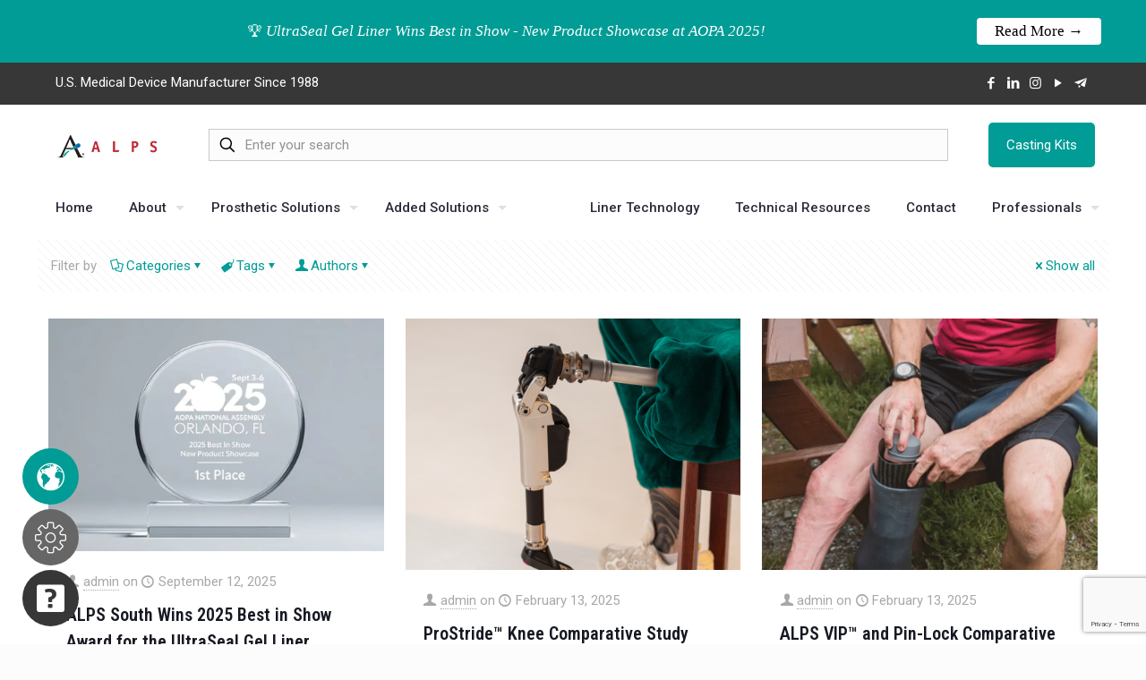

--- FILE ---
content_type: text/html; charset=utf-8
request_url: https://www.google.com/recaptcha/api2/anchor?ar=1&k=6Lfqd34hAAAAALzZQONt5MpBS6K_aQF7qhQ30a_g&co=aHR0cHM6Ly9lYXN5bGluZXIuY29tOjQ0Mw..&hl=en&v=PoyoqOPhxBO7pBk68S4YbpHZ&size=invisible&anchor-ms=20000&execute-ms=30000&cb=k8jlgorl5gij
body_size: 48505
content:
<!DOCTYPE HTML><html dir="ltr" lang="en"><head><meta http-equiv="Content-Type" content="text/html; charset=UTF-8">
<meta http-equiv="X-UA-Compatible" content="IE=edge">
<title>reCAPTCHA</title>
<style type="text/css">
/* cyrillic-ext */
@font-face {
  font-family: 'Roboto';
  font-style: normal;
  font-weight: 400;
  font-stretch: 100%;
  src: url(//fonts.gstatic.com/s/roboto/v48/KFO7CnqEu92Fr1ME7kSn66aGLdTylUAMa3GUBHMdazTgWw.woff2) format('woff2');
  unicode-range: U+0460-052F, U+1C80-1C8A, U+20B4, U+2DE0-2DFF, U+A640-A69F, U+FE2E-FE2F;
}
/* cyrillic */
@font-face {
  font-family: 'Roboto';
  font-style: normal;
  font-weight: 400;
  font-stretch: 100%;
  src: url(//fonts.gstatic.com/s/roboto/v48/KFO7CnqEu92Fr1ME7kSn66aGLdTylUAMa3iUBHMdazTgWw.woff2) format('woff2');
  unicode-range: U+0301, U+0400-045F, U+0490-0491, U+04B0-04B1, U+2116;
}
/* greek-ext */
@font-face {
  font-family: 'Roboto';
  font-style: normal;
  font-weight: 400;
  font-stretch: 100%;
  src: url(//fonts.gstatic.com/s/roboto/v48/KFO7CnqEu92Fr1ME7kSn66aGLdTylUAMa3CUBHMdazTgWw.woff2) format('woff2');
  unicode-range: U+1F00-1FFF;
}
/* greek */
@font-face {
  font-family: 'Roboto';
  font-style: normal;
  font-weight: 400;
  font-stretch: 100%;
  src: url(//fonts.gstatic.com/s/roboto/v48/KFO7CnqEu92Fr1ME7kSn66aGLdTylUAMa3-UBHMdazTgWw.woff2) format('woff2');
  unicode-range: U+0370-0377, U+037A-037F, U+0384-038A, U+038C, U+038E-03A1, U+03A3-03FF;
}
/* math */
@font-face {
  font-family: 'Roboto';
  font-style: normal;
  font-weight: 400;
  font-stretch: 100%;
  src: url(//fonts.gstatic.com/s/roboto/v48/KFO7CnqEu92Fr1ME7kSn66aGLdTylUAMawCUBHMdazTgWw.woff2) format('woff2');
  unicode-range: U+0302-0303, U+0305, U+0307-0308, U+0310, U+0312, U+0315, U+031A, U+0326-0327, U+032C, U+032F-0330, U+0332-0333, U+0338, U+033A, U+0346, U+034D, U+0391-03A1, U+03A3-03A9, U+03B1-03C9, U+03D1, U+03D5-03D6, U+03F0-03F1, U+03F4-03F5, U+2016-2017, U+2034-2038, U+203C, U+2040, U+2043, U+2047, U+2050, U+2057, U+205F, U+2070-2071, U+2074-208E, U+2090-209C, U+20D0-20DC, U+20E1, U+20E5-20EF, U+2100-2112, U+2114-2115, U+2117-2121, U+2123-214F, U+2190, U+2192, U+2194-21AE, U+21B0-21E5, U+21F1-21F2, U+21F4-2211, U+2213-2214, U+2216-22FF, U+2308-230B, U+2310, U+2319, U+231C-2321, U+2336-237A, U+237C, U+2395, U+239B-23B7, U+23D0, U+23DC-23E1, U+2474-2475, U+25AF, U+25B3, U+25B7, U+25BD, U+25C1, U+25CA, U+25CC, U+25FB, U+266D-266F, U+27C0-27FF, U+2900-2AFF, U+2B0E-2B11, U+2B30-2B4C, U+2BFE, U+3030, U+FF5B, U+FF5D, U+1D400-1D7FF, U+1EE00-1EEFF;
}
/* symbols */
@font-face {
  font-family: 'Roboto';
  font-style: normal;
  font-weight: 400;
  font-stretch: 100%;
  src: url(//fonts.gstatic.com/s/roboto/v48/KFO7CnqEu92Fr1ME7kSn66aGLdTylUAMaxKUBHMdazTgWw.woff2) format('woff2');
  unicode-range: U+0001-000C, U+000E-001F, U+007F-009F, U+20DD-20E0, U+20E2-20E4, U+2150-218F, U+2190, U+2192, U+2194-2199, U+21AF, U+21E6-21F0, U+21F3, U+2218-2219, U+2299, U+22C4-22C6, U+2300-243F, U+2440-244A, U+2460-24FF, U+25A0-27BF, U+2800-28FF, U+2921-2922, U+2981, U+29BF, U+29EB, U+2B00-2BFF, U+4DC0-4DFF, U+FFF9-FFFB, U+10140-1018E, U+10190-1019C, U+101A0, U+101D0-101FD, U+102E0-102FB, U+10E60-10E7E, U+1D2C0-1D2D3, U+1D2E0-1D37F, U+1F000-1F0FF, U+1F100-1F1AD, U+1F1E6-1F1FF, U+1F30D-1F30F, U+1F315, U+1F31C, U+1F31E, U+1F320-1F32C, U+1F336, U+1F378, U+1F37D, U+1F382, U+1F393-1F39F, U+1F3A7-1F3A8, U+1F3AC-1F3AF, U+1F3C2, U+1F3C4-1F3C6, U+1F3CA-1F3CE, U+1F3D4-1F3E0, U+1F3ED, U+1F3F1-1F3F3, U+1F3F5-1F3F7, U+1F408, U+1F415, U+1F41F, U+1F426, U+1F43F, U+1F441-1F442, U+1F444, U+1F446-1F449, U+1F44C-1F44E, U+1F453, U+1F46A, U+1F47D, U+1F4A3, U+1F4B0, U+1F4B3, U+1F4B9, U+1F4BB, U+1F4BF, U+1F4C8-1F4CB, U+1F4D6, U+1F4DA, U+1F4DF, U+1F4E3-1F4E6, U+1F4EA-1F4ED, U+1F4F7, U+1F4F9-1F4FB, U+1F4FD-1F4FE, U+1F503, U+1F507-1F50B, U+1F50D, U+1F512-1F513, U+1F53E-1F54A, U+1F54F-1F5FA, U+1F610, U+1F650-1F67F, U+1F687, U+1F68D, U+1F691, U+1F694, U+1F698, U+1F6AD, U+1F6B2, U+1F6B9-1F6BA, U+1F6BC, U+1F6C6-1F6CF, U+1F6D3-1F6D7, U+1F6E0-1F6EA, U+1F6F0-1F6F3, U+1F6F7-1F6FC, U+1F700-1F7FF, U+1F800-1F80B, U+1F810-1F847, U+1F850-1F859, U+1F860-1F887, U+1F890-1F8AD, U+1F8B0-1F8BB, U+1F8C0-1F8C1, U+1F900-1F90B, U+1F93B, U+1F946, U+1F984, U+1F996, U+1F9E9, U+1FA00-1FA6F, U+1FA70-1FA7C, U+1FA80-1FA89, U+1FA8F-1FAC6, U+1FACE-1FADC, U+1FADF-1FAE9, U+1FAF0-1FAF8, U+1FB00-1FBFF;
}
/* vietnamese */
@font-face {
  font-family: 'Roboto';
  font-style: normal;
  font-weight: 400;
  font-stretch: 100%;
  src: url(//fonts.gstatic.com/s/roboto/v48/KFO7CnqEu92Fr1ME7kSn66aGLdTylUAMa3OUBHMdazTgWw.woff2) format('woff2');
  unicode-range: U+0102-0103, U+0110-0111, U+0128-0129, U+0168-0169, U+01A0-01A1, U+01AF-01B0, U+0300-0301, U+0303-0304, U+0308-0309, U+0323, U+0329, U+1EA0-1EF9, U+20AB;
}
/* latin-ext */
@font-face {
  font-family: 'Roboto';
  font-style: normal;
  font-weight: 400;
  font-stretch: 100%;
  src: url(//fonts.gstatic.com/s/roboto/v48/KFO7CnqEu92Fr1ME7kSn66aGLdTylUAMa3KUBHMdazTgWw.woff2) format('woff2');
  unicode-range: U+0100-02BA, U+02BD-02C5, U+02C7-02CC, U+02CE-02D7, U+02DD-02FF, U+0304, U+0308, U+0329, U+1D00-1DBF, U+1E00-1E9F, U+1EF2-1EFF, U+2020, U+20A0-20AB, U+20AD-20C0, U+2113, U+2C60-2C7F, U+A720-A7FF;
}
/* latin */
@font-face {
  font-family: 'Roboto';
  font-style: normal;
  font-weight: 400;
  font-stretch: 100%;
  src: url(//fonts.gstatic.com/s/roboto/v48/KFO7CnqEu92Fr1ME7kSn66aGLdTylUAMa3yUBHMdazQ.woff2) format('woff2');
  unicode-range: U+0000-00FF, U+0131, U+0152-0153, U+02BB-02BC, U+02C6, U+02DA, U+02DC, U+0304, U+0308, U+0329, U+2000-206F, U+20AC, U+2122, U+2191, U+2193, U+2212, U+2215, U+FEFF, U+FFFD;
}
/* cyrillic-ext */
@font-face {
  font-family: 'Roboto';
  font-style: normal;
  font-weight: 500;
  font-stretch: 100%;
  src: url(//fonts.gstatic.com/s/roboto/v48/KFO7CnqEu92Fr1ME7kSn66aGLdTylUAMa3GUBHMdazTgWw.woff2) format('woff2');
  unicode-range: U+0460-052F, U+1C80-1C8A, U+20B4, U+2DE0-2DFF, U+A640-A69F, U+FE2E-FE2F;
}
/* cyrillic */
@font-face {
  font-family: 'Roboto';
  font-style: normal;
  font-weight: 500;
  font-stretch: 100%;
  src: url(//fonts.gstatic.com/s/roboto/v48/KFO7CnqEu92Fr1ME7kSn66aGLdTylUAMa3iUBHMdazTgWw.woff2) format('woff2');
  unicode-range: U+0301, U+0400-045F, U+0490-0491, U+04B0-04B1, U+2116;
}
/* greek-ext */
@font-face {
  font-family: 'Roboto';
  font-style: normal;
  font-weight: 500;
  font-stretch: 100%;
  src: url(//fonts.gstatic.com/s/roboto/v48/KFO7CnqEu92Fr1ME7kSn66aGLdTylUAMa3CUBHMdazTgWw.woff2) format('woff2');
  unicode-range: U+1F00-1FFF;
}
/* greek */
@font-face {
  font-family: 'Roboto';
  font-style: normal;
  font-weight: 500;
  font-stretch: 100%;
  src: url(//fonts.gstatic.com/s/roboto/v48/KFO7CnqEu92Fr1ME7kSn66aGLdTylUAMa3-UBHMdazTgWw.woff2) format('woff2');
  unicode-range: U+0370-0377, U+037A-037F, U+0384-038A, U+038C, U+038E-03A1, U+03A3-03FF;
}
/* math */
@font-face {
  font-family: 'Roboto';
  font-style: normal;
  font-weight: 500;
  font-stretch: 100%;
  src: url(//fonts.gstatic.com/s/roboto/v48/KFO7CnqEu92Fr1ME7kSn66aGLdTylUAMawCUBHMdazTgWw.woff2) format('woff2');
  unicode-range: U+0302-0303, U+0305, U+0307-0308, U+0310, U+0312, U+0315, U+031A, U+0326-0327, U+032C, U+032F-0330, U+0332-0333, U+0338, U+033A, U+0346, U+034D, U+0391-03A1, U+03A3-03A9, U+03B1-03C9, U+03D1, U+03D5-03D6, U+03F0-03F1, U+03F4-03F5, U+2016-2017, U+2034-2038, U+203C, U+2040, U+2043, U+2047, U+2050, U+2057, U+205F, U+2070-2071, U+2074-208E, U+2090-209C, U+20D0-20DC, U+20E1, U+20E5-20EF, U+2100-2112, U+2114-2115, U+2117-2121, U+2123-214F, U+2190, U+2192, U+2194-21AE, U+21B0-21E5, U+21F1-21F2, U+21F4-2211, U+2213-2214, U+2216-22FF, U+2308-230B, U+2310, U+2319, U+231C-2321, U+2336-237A, U+237C, U+2395, U+239B-23B7, U+23D0, U+23DC-23E1, U+2474-2475, U+25AF, U+25B3, U+25B7, U+25BD, U+25C1, U+25CA, U+25CC, U+25FB, U+266D-266F, U+27C0-27FF, U+2900-2AFF, U+2B0E-2B11, U+2B30-2B4C, U+2BFE, U+3030, U+FF5B, U+FF5D, U+1D400-1D7FF, U+1EE00-1EEFF;
}
/* symbols */
@font-face {
  font-family: 'Roboto';
  font-style: normal;
  font-weight: 500;
  font-stretch: 100%;
  src: url(//fonts.gstatic.com/s/roboto/v48/KFO7CnqEu92Fr1ME7kSn66aGLdTylUAMaxKUBHMdazTgWw.woff2) format('woff2');
  unicode-range: U+0001-000C, U+000E-001F, U+007F-009F, U+20DD-20E0, U+20E2-20E4, U+2150-218F, U+2190, U+2192, U+2194-2199, U+21AF, U+21E6-21F0, U+21F3, U+2218-2219, U+2299, U+22C4-22C6, U+2300-243F, U+2440-244A, U+2460-24FF, U+25A0-27BF, U+2800-28FF, U+2921-2922, U+2981, U+29BF, U+29EB, U+2B00-2BFF, U+4DC0-4DFF, U+FFF9-FFFB, U+10140-1018E, U+10190-1019C, U+101A0, U+101D0-101FD, U+102E0-102FB, U+10E60-10E7E, U+1D2C0-1D2D3, U+1D2E0-1D37F, U+1F000-1F0FF, U+1F100-1F1AD, U+1F1E6-1F1FF, U+1F30D-1F30F, U+1F315, U+1F31C, U+1F31E, U+1F320-1F32C, U+1F336, U+1F378, U+1F37D, U+1F382, U+1F393-1F39F, U+1F3A7-1F3A8, U+1F3AC-1F3AF, U+1F3C2, U+1F3C4-1F3C6, U+1F3CA-1F3CE, U+1F3D4-1F3E0, U+1F3ED, U+1F3F1-1F3F3, U+1F3F5-1F3F7, U+1F408, U+1F415, U+1F41F, U+1F426, U+1F43F, U+1F441-1F442, U+1F444, U+1F446-1F449, U+1F44C-1F44E, U+1F453, U+1F46A, U+1F47D, U+1F4A3, U+1F4B0, U+1F4B3, U+1F4B9, U+1F4BB, U+1F4BF, U+1F4C8-1F4CB, U+1F4D6, U+1F4DA, U+1F4DF, U+1F4E3-1F4E6, U+1F4EA-1F4ED, U+1F4F7, U+1F4F9-1F4FB, U+1F4FD-1F4FE, U+1F503, U+1F507-1F50B, U+1F50D, U+1F512-1F513, U+1F53E-1F54A, U+1F54F-1F5FA, U+1F610, U+1F650-1F67F, U+1F687, U+1F68D, U+1F691, U+1F694, U+1F698, U+1F6AD, U+1F6B2, U+1F6B9-1F6BA, U+1F6BC, U+1F6C6-1F6CF, U+1F6D3-1F6D7, U+1F6E0-1F6EA, U+1F6F0-1F6F3, U+1F6F7-1F6FC, U+1F700-1F7FF, U+1F800-1F80B, U+1F810-1F847, U+1F850-1F859, U+1F860-1F887, U+1F890-1F8AD, U+1F8B0-1F8BB, U+1F8C0-1F8C1, U+1F900-1F90B, U+1F93B, U+1F946, U+1F984, U+1F996, U+1F9E9, U+1FA00-1FA6F, U+1FA70-1FA7C, U+1FA80-1FA89, U+1FA8F-1FAC6, U+1FACE-1FADC, U+1FADF-1FAE9, U+1FAF0-1FAF8, U+1FB00-1FBFF;
}
/* vietnamese */
@font-face {
  font-family: 'Roboto';
  font-style: normal;
  font-weight: 500;
  font-stretch: 100%;
  src: url(//fonts.gstatic.com/s/roboto/v48/KFO7CnqEu92Fr1ME7kSn66aGLdTylUAMa3OUBHMdazTgWw.woff2) format('woff2');
  unicode-range: U+0102-0103, U+0110-0111, U+0128-0129, U+0168-0169, U+01A0-01A1, U+01AF-01B0, U+0300-0301, U+0303-0304, U+0308-0309, U+0323, U+0329, U+1EA0-1EF9, U+20AB;
}
/* latin-ext */
@font-face {
  font-family: 'Roboto';
  font-style: normal;
  font-weight: 500;
  font-stretch: 100%;
  src: url(//fonts.gstatic.com/s/roboto/v48/KFO7CnqEu92Fr1ME7kSn66aGLdTylUAMa3KUBHMdazTgWw.woff2) format('woff2');
  unicode-range: U+0100-02BA, U+02BD-02C5, U+02C7-02CC, U+02CE-02D7, U+02DD-02FF, U+0304, U+0308, U+0329, U+1D00-1DBF, U+1E00-1E9F, U+1EF2-1EFF, U+2020, U+20A0-20AB, U+20AD-20C0, U+2113, U+2C60-2C7F, U+A720-A7FF;
}
/* latin */
@font-face {
  font-family: 'Roboto';
  font-style: normal;
  font-weight: 500;
  font-stretch: 100%;
  src: url(//fonts.gstatic.com/s/roboto/v48/KFO7CnqEu92Fr1ME7kSn66aGLdTylUAMa3yUBHMdazQ.woff2) format('woff2');
  unicode-range: U+0000-00FF, U+0131, U+0152-0153, U+02BB-02BC, U+02C6, U+02DA, U+02DC, U+0304, U+0308, U+0329, U+2000-206F, U+20AC, U+2122, U+2191, U+2193, U+2212, U+2215, U+FEFF, U+FFFD;
}
/* cyrillic-ext */
@font-face {
  font-family: 'Roboto';
  font-style: normal;
  font-weight: 900;
  font-stretch: 100%;
  src: url(//fonts.gstatic.com/s/roboto/v48/KFO7CnqEu92Fr1ME7kSn66aGLdTylUAMa3GUBHMdazTgWw.woff2) format('woff2');
  unicode-range: U+0460-052F, U+1C80-1C8A, U+20B4, U+2DE0-2DFF, U+A640-A69F, U+FE2E-FE2F;
}
/* cyrillic */
@font-face {
  font-family: 'Roboto';
  font-style: normal;
  font-weight: 900;
  font-stretch: 100%;
  src: url(//fonts.gstatic.com/s/roboto/v48/KFO7CnqEu92Fr1ME7kSn66aGLdTylUAMa3iUBHMdazTgWw.woff2) format('woff2');
  unicode-range: U+0301, U+0400-045F, U+0490-0491, U+04B0-04B1, U+2116;
}
/* greek-ext */
@font-face {
  font-family: 'Roboto';
  font-style: normal;
  font-weight: 900;
  font-stretch: 100%;
  src: url(//fonts.gstatic.com/s/roboto/v48/KFO7CnqEu92Fr1ME7kSn66aGLdTylUAMa3CUBHMdazTgWw.woff2) format('woff2');
  unicode-range: U+1F00-1FFF;
}
/* greek */
@font-face {
  font-family: 'Roboto';
  font-style: normal;
  font-weight: 900;
  font-stretch: 100%;
  src: url(//fonts.gstatic.com/s/roboto/v48/KFO7CnqEu92Fr1ME7kSn66aGLdTylUAMa3-UBHMdazTgWw.woff2) format('woff2');
  unicode-range: U+0370-0377, U+037A-037F, U+0384-038A, U+038C, U+038E-03A1, U+03A3-03FF;
}
/* math */
@font-face {
  font-family: 'Roboto';
  font-style: normal;
  font-weight: 900;
  font-stretch: 100%;
  src: url(//fonts.gstatic.com/s/roboto/v48/KFO7CnqEu92Fr1ME7kSn66aGLdTylUAMawCUBHMdazTgWw.woff2) format('woff2');
  unicode-range: U+0302-0303, U+0305, U+0307-0308, U+0310, U+0312, U+0315, U+031A, U+0326-0327, U+032C, U+032F-0330, U+0332-0333, U+0338, U+033A, U+0346, U+034D, U+0391-03A1, U+03A3-03A9, U+03B1-03C9, U+03D1, U+03D5-03D6, U+03F0-03F1, U+03F4-03F5, U+2016-2017, U+2034-2038, U+203C, U+2040, U+2043, U+2047, U+2050, U+2057, U+205F, U+2070-2071, U+2074-208E, U+2090-209C, U+20D0-20DC, U+20E1, U+20E5-20EF, U+2100-2112, U+2114-2115, U+2117-2121, U+2123-214F, U+2190, U+2192, U+2194-21AE, U+21B0-21E5, U+21F1-21F2, U+21F4-2211, U+2213-2214, U+2216-22FF, U+2308-230B, U+2310, U+2319, U+231C-2321, U+2336-237A, U+237C, U+2395, U+239B-23B7, U+23D0, U+23DC-23E1, U+2474-2475, U+25AF, U+25B3, U+25B7, U+25BD, U+25C1, U+25CA, U+25CC, U+25FB, U+266D-266F, U+27C0-27FF, U+2900-2AFF, U+2B0E-2B11, U+2B30-2B4C, U+2BFE, U+3030, U+FF5B, U+FF5D, U+1D400-1D7FF, U+1EE00-1EEFF;
}
/* symbols */
@font-face {
  font-family: 'Roboto';
  font-style: normal;
  font-weight: 900;
  font-stretch: 100%;
  src: url(//fonts.gstatic.com/s/roboto/v48/KFO7CnqEu92Fr1ME7kSn66aGLdTylUAMaxKUBHMdazTgWw.woff2) format('woff2');
  unicode-range: U+0001-000C, U+000E-001F, U+007F-009F, U+20DD-20E0, U+20E2-20E4, U+2150-218F, U+2190, U+2192, U+2194-2199, U+21AF, U+21E6-21F0, U+21F3, U+2218-2219, U+2299, U+22C4-22C6, U+2300-243F, U+2440-244A, U+2460-24FF, U+25A0-27BF, U+2800-28FF, U+2921-2922, U+2981, U+29BF, U+29EB, U+2B00-2BFF, U+4DC0-4DFF, U+FFF9-FFFB, U+10140-1018E, U+10190-1019C, U+101A0, U+101D0-101FD, U+102E0-102FB, U+10E60-10E7E, U+1D2C0-1D2D3, U+1D2E0-1D37F, U+1F000-1F0FF, U+1F100-1F1AD, U+1F1E6-1F1FF, U+1F30D-1F30F, U+1F315, U+1F31C, U+1F31E, U+1F320-1F32C, U+1F336, U+1F378, U+1F37D, U+1F382, U+1F393-1F39F, U+1F3A7-1F3A8, U+1F3AC-1F3AF, U+1F3C2, U+1F3C4-1F3C6, U+1F3CA-1F3CE, U+1F3D4-1F3E0, U+1F3ED, U+1F3F1-1F3F3, U+1F3F5-1F3F7, U+1F408, U+1F415, U+1F41F, U+1F426, U+1F43F, U+1F441-1F442, U+1F444, U+1F446-1F449, U+1F44C-1F44E, U+1F453, U+1F46A, U+1F47D, U+1F4A3, U+1F4B0, U+1F4B3, U+1F4B9, U+1F4BB, U+1F4BF, U+1F4C8-1F4CB, U+1F4D6, U+1F4DA, U+1F4DF, U+1F4E3-1F4E6, U+1F4EA-1F4ED, U+1F4F7, U+1F4F9-1F4FB, U+1F4FD-1F4FE, U+1F503, U+1F507-1F50B, U+1F50D, U+1F512-1F513, U+1F53E-1F54A, U+1F54F-1F5FA, U+1F610, U+1F650-1F67F, U+1F687, U+1F68D, U+1F691, U+1F694, U+1F698, U+1F6AD, U+1F6B2, U+1F6B9-1F6BA, U+1F6BC, U+1F6C6-1F6CF, U+1F6D3-1F6D7, U+1F6E0-1F6EA, U+1F6F0-1F6F3, U+1F6F7-1F6FC, U+1F700-1F7FF, U+1F800-1F80B, U+1F810-1F847, U+1F850-1F859, U+1F860-1F887, U+1F890-1F8AD, U+1F8B0-1F8BB, U+1F8C0-1F8C1, U+1F900-1F90B, U+1F93B, U+1F946, U+1F984, U+1F996, U+1F9E9, U+1FA00-1FA6F, U+1FA70-1FA7C, U+1FA80-1FA89, U+1FA8F-1FAC6, U+1FACE-1FADC, U+1FADF-1FAE9, U+1FAF0-1FAF8, U+1FB00-1FBFF;
}
/* vietnamese */
@font-face {
  font-family: 'Roboto';
  font-style: normal;
  font-weight: 900;
  font-stretch: 100%;
  src: url(//fonts.gstatic.com/s/roboto/v48/KFO7CnqEu92Fr1ME7kSn66aGLdTylUAMa3OUBHMdazTgWw.woff2) format('woff2');
  unicode-range: U+0102-0103, U+0110-0111, U+0128-0129, U+0168-0169, U+01A0-01A1, U+01AF-01B0, U+0300-0301, U+0303-0304, U+0308-0309, U+0323, U+0329, U+1EA0-1EF9, U+20AB;
}
/* latin-ext */
@font-face {
  font-family: 'Roboto';
  font-style: normal;
  font-weight: 900;
  font-stretch: 100%;
  src: url(//fonts.gstatic.com/s/roboto/v48/KFO7CnqEu92Fr1ME7kSn66aGLdTylUAMa3KUBHMdazTgWw.woff2) format('woff2');
  unicode-range: U+0100-02BA, U+02BD-02C5, U+02C7-02CC, U+02CE-02D7, U+02DD-02FF, U+0304, U+0308, U+0329, U+1D00-1DBF, U+1E00-1E9F, U+1EF2-1EFF, U+2020, U+20A0-20AB, U+20AD-20C0, U+2113, U+2C60-2C7F, U+A720-A7FF;
}
/* latin */
@font-face {
  font-family: 'Roboto';
  font-style: normal;
  font-weight: 900;
  font-stretch: 100%;
  src: url(//fonts.gstatic.com/s/roboto/v48/KFO7CnqEu92Fr1ME7kSn66aGLdTylUAMa3yUBHMdazQ.woff2) format('woff2');
  unicode-range: U+0000-00FF, U+0131, U+0152-0153, U+02BB-02BC, U+02C6, U+02DA, U+02DC, U+0304, U+0308, U+0329, U+2000-206F, U+20AC, U+2122, U+2191, U+2193, U+2212, U+2215, U+FEFF, U+FFFD;
}

</style>
<link rel="stylesheet" type="text/css" href="https://www.gstatic.com/recaptcha/releases/PoyoqOPhxBO7pBk68S4YbpHZ/styles__ltr.css">
<script nonce="riTnr27OZx2UX2NmDCm8Ng" type="text/javascript">window['__recaptcha_api'] = 'https://www.google.com/recaptcha/api2/';</script>
<script type="text/javascript" src="https://www.gstatic.com/recaptcha/releases/PoyoqOPhxBO7pBk68S4YbpHZ/recaptcha__en.js" nonce="riTnr27OZx2UX2NmDCm8Ng">
      
    </script></head>
<body><div id="rc-anchor-alert" class="rc-anchor-alert"></div>
<input type="hidden" id="recaptcha-token" value="[base64]">
<script type="text/javascript" nonce="riTnr27OZx2UX2NmDCm8Ng">
      recaptcha.anchor.Main.init("[\x22ainput\x22,[\x22bgdata\x22,\x22\x22,\[base64]/[base64]/MjU1Ong/[base64]/[base64]/[base64]/[base64]/[base64]/[base64]/[base64]/[base64]/[base64]/[base64]/[base64]/[base64]/[base64]/[base64]/[base64]\\u003d\x22,\[base64]\\u003d\x22,\x22w4PDiD93w6DCtiLCmS5rfTXCn8OyVEvCpcODWMOzwpMNwpnCkVZjwoASw71yw6HCpsOkdX/Ch8Ktw7HDhDvDk8OHw4vDgMKbTsKRw7fDkAApOsOuw5ZjFl0lwprDiwPDqTcJAWrClBnCtkhAPsOnHQEywq4vw6tdwqPCqwfDmi7Cr8OcaFFkd8O/[base64]/DizZjbxLClG/DpsKSEx7DjVZaw4zCg8ODw4rCgHVpw5hlEEHCujtHw57DqMOJHMO4QTMtCWDCqjvCu8OCwrXDkcOnwp7DkMOPwoNcw7vCosOwYjQiwpx+wq/Cp3zDs8Oiw5ZyY8ORw7E4KcKOw7tYw4kLPlHDm8K2HsOkacOnwqfDu8OzwpFuckQKw7LDrl1XUnTCvcODJR9gwr7Dn8KwwpAxVcOlEElZE8K8KsOiwqnCqcKhHsKEwrLDqcKsYcKxLMOyTxR7w7QaXRQBTcOEG0R/QQLCq8K3w4s0aWRME8Kyw4jCjBMfIidIGcK6w6zCk8O2wqfDkcKEFsOyw4XDh8KLWETClsOBw6rCkMK4wpBeQcOWwoTCjl/DmyPClMOiw5HDgXvDmlgsCU0uw7EUFsOsOsKIw7l5w7g7wr/DrsOEw6wKw6/DjEwOw7QLTMKICyvDghRaw7hSwo9fVxfDmAomwqA3VMOQwoU0LsOBwq8+w79LYsKhZW4UGcKPBMKockYww6BETWXDk8OpC8Kvw6vCjjjDom3CrMOUw4rDiH9udsOow7fCkMOTY8O7wr1jwo/DiMOXWsKcScORw7LDm8OOOFIRwpoMO8KtKMOaw6nDlMKeBCZ5d8KaccO8w5wIwqrDrMOcDsK8esKQFnXDnsKSwohKYsKNFyRtK8OGw7lYwpEYacOtG8OEwphTwosYw4TDnMO/WzbDgsOKwp0PJxjDnsOiAsO3a0/[base64]/ClsO3OQPCmMKiEsOOTcK+wopUMMOlSsOoPQReSsKBwq9MaWTDncOdbcOfJsOoD1/Dr8Ogw6zCmcOAHlLDgxZmw5UHw6PDr8K2w7ZOwqV5w5fCtcOGwpQDw58Mw6cvw5fCg8KjwrvDujXCk8KkZRjCv1bCiCzDkhPCjsOsPcOMJMOmw5LCnMKlZzvCgMOFw4cePkbCs8OVTMKxBcOlPsOKYEbCpgnDtg/CriASEkAVUFMMw4ksw7PCqRPCmsKGcnYuEHzDqsOvw6dpw59EY1nCrcKswpnCgMOrw7PCj3fDusOTw7B6wrzDmMKHwr1jH3rCmcKSRsOIYMKBccKlTsKHacKJLw0bXAnCvnbCncOpbEXCpsKgw5XChcOqw6DDpEfCsSdFw5bCnVt2BC/DpWdgw6zCu0HDrBACdQfDiwQnDMKyw74lDA3CvsOYAsOzwpLDi8KAwpPCq8OJwoIhwodXwrnDriMkN100LsK7wopXw5ljwq82wqLCn8O8GMKIB8OgVEBGDWoCwpxDMsKJKsObD8OCw5sMwoAow7fDqU9lUMO5wqfDgMOFwqtYwq7CknnDmMKBY8K+AwMbc2XDq8O/w5rDsMKnwqTCoifDgjQSwooDQsK/[base64]/wp0lMsOJF0HCtMKTw5HCicOrwoojGMK3dR3CksKhwrHDt1ZVG8KmAAHDgFzCvcOLCGsaw5hoLsOZwrzCrkZfKltqwpXCvSvDn8Klw4TCkQHCs8O/CCTDrFcWw7t2w6PCvXbDhMOlw5PCvsODYGo3LcONdEscw6fDmcOAQQwHw6wzwrLCi8K8SXMdPsOlwooqH8KHEwchw67DmsOtwqZBd8KzfcK/[base64]/b21ewrfDjQI+wp7DgcKKw5rCtDFpcRTCn8OTNMOVwppmQXVaTsK0KMOtOQF8FlTCpcO6d3wnwoxIwp0PN8Kmw7bDvMOBPcOWw4hRasOMwqzDvlTDoCs8IglwdMOrw7EfwoFEQQ9Nw7bDuW3DjcOwaMONBB/[base64]/woPDocKjw7kcwqTCpm3Cp8KUw60bwpDCmcK+aMOEw44Pfk4nIF/Dq8K1E8KhwqDCnlHCnsK6wo/Cu8Okw6vDrRN5O2XCnRjCpE4gBRRtwocBdcOEO3lXw5PCpjDDtnfCq8K/QsKSw6UnG8O1wojCpTbDrShdw6/Ct8OgJXUlw4LDsV1WYcO3OzLDu8OqHcOVwqscwq8kwpkCw6bDimLCgsO/w4Qlw57CqcKQw5ROdxnDiSbChcOpw4dWw6vChz7Cm8OHwqzCtiZ9fcODwpN3w54/w5xBOlXDm09VfGbCssKCwqrDu358wqVfw5Iiwq7Do8OiUsKtYU7DlMORwq/[base64]/Ds3TDssOXwpvCr8OzAsKnHsKXfMKbw5PDtMO1AMKUw6/Ci8KNwrZ/HQvCtknDvkNcw5FpEMKUwotxdsK1w7UEM8OEJsOgw6wAwr8/BxLCjMOobAzDmjjCuRDCs8K+DcOwwpAcw7zDnCxOLDMdw49Ywo4BZMK1TnjDrR1pSmzDqcKuwo9hXsKmMsK4woZcY8O7w7c2G1c1wqfDvcKAEXbDnsOPwqXDgcOsUCpNw6tfCBFQGgnDmg0yXHoBwp/CnFAxbD1KTcO9w7vDqcOdwozDpVxfGyTCqMK0DMKaBcOrw77CjhMqw7M7Tn3DnAM2wpHCnn0Aw6jCgn3CgMK4WMOBw4APw6MMwoEmwqoiwq4Yw57DrzYXD8KQRMOqB1HCq03Ck2QBTDtPwrYjw6VKw6x2w4d4w4DDt8KRScKZwr/Csg93wrg6wojCvAsBwr1/w57CtcOZHD7CnzNTF8OewpJ7w7kRw7vDqnfDgsKzwr8RI1pkwpAww61AwqIUFnQuwpPDhMKrMcOswrrCkEwQwr8YADV1w7jCs8Kcw7NXw5HDmhwQwpTDpypFZcOQZ8O/w6bCik9Gwq/[base64]/[base64]/fcKPAjwTwqpfwpdUF8KvWsOLw6HDhcKow6HDgAB/bcK6N2vCgWtVHygFwqNMekUrfcKSC2dnU3ISYid2QAF1NcOLAwl2wqzDo2fDh8K5w61RwqLDuwTCuU1wecOOw67Cl105VcK/LXDCnMOuwoc+w6vCi3svwpPCvMOWw5fDlsO9EMKbwqbDhn9IM8OgwpAuwrgqwr1/JRk5OUxHKsO4wpjDqsK9FsOKwobCkVZ0w4TCvG0TwpZww4g/w4MnSMK8EcKxwpc2U8OswpUycARVwqQQNksVw7cABMOjwrbDjDDDiMKGwqzCvQ/[base64]/DusOlH1zDlhrCsU3ClhTCkcKkwr0Sw405UlsgwofChFYWw6bCssOBw4bDtXgpwoTDlWosUH5zw7tMYcKCwrXCiUXDhwLDvMOmw6Rdwoh2c8K6w6XCqidpwr9/[base64]/VMOcwqlIwqB4w6zCoU8bD8KrwoM+BsOCwo0lWwVuwqPDncKsOcK+wqHDvMKcL8OeBCzDl8KIwrxtwpTDpsKiwqPDt8K1Q8OsDQNhw6oZe8KWf8OWdSdYwpk2AV3DtE9Lb1Unw6jChMK7wrsiwq/[base64]/CrAdJw4jChcO/HRpZGcKUwoDCpCYywr4nAMOOw5ArG2/[base64]/H0scC1R+NsOhFMKsPMKCKcOpwpslK8OgG8OBSxrDgcOBDyDCoxHDu8KLKMOIUHh3QsKmayvDkMO1f8K/w7ZyeMOpagLCnkQbf8KvwovDtmzDu8KjMS4ZDRzChzUNw7I5YsK+w47Dl2p9woY6w6TDsADCmwvCvh/CscKuwrt8AcKVH8K7wrtQwp/[base64]/CjMOMw4zCisKuw6YZwrpHTjktP8KAw7XDvsOeHmNxFFY4w4M4Gz7CgsOWGsOFw5DCpMO0w6TDmsOCLsOUJyDDg8KTFMOnYifDpsK4w5x7wrHDssOhw6jChT7Ch2jDqcK5bAzDr2DDpX96wqPCvMOGwqYUw6nCisKBOcKTwrvCicKowrt6MMKDwpzDgwbDumnDtQ/DtDbDksOBXcKRwq/DuMOhwo7CncOHw73CsUHCn8OmG8KKbgbCm8OHFcKiw7FZJHsJVMONAsK1Lwc9Mx7Cn8ODwpfDvsO/w5wAw6k6FhLDkELDmmvDlMO9woHDnFQ3w4xjShgEw73Dqm/DkApIPlvDqDB9w5PDjyXCvsKOwqzDqgbCv8Osw6Nsw6EowqpmwrXDksOUw6bCsT5nTAh7UTs/wprDmsOYw7TCi8K9w5DDnk7Cqkk4bQBTO8KvI2XDr3cHwqnCvcKIKMKFwrBDHMKDwoPCssKMwqwPw5HDpsOzw4PDmMKQaMKTQhjCj8ONw5bClhvDizbDtMKpwp7DkjR1woxqw6pbwpDDrMO7cyhvbCDDgcKqGxTCvMKDwoXDnj0dw6XDk3bDocK/[base64]/w6PCtHLCs3Erwr9vw6xfQDXDqMKwW1FPE2ZvwrjCu0Bqw5XCi8OlegnDucORw4HDk0rDmULDj8KKwrrCg8K8w6w+V8OWw4jCoG/[base64]/CpsOTbcO1w6U4IMKnw4ZYXyTDpMOUXMOgRsOsdS7CnG3CmR/DoXrCisKVBMK7HcO2DlnCpRvDphfDqsOhwpnCrsKRw5xHSMOFw5ocNgvDiGjDhWPChG3CtikeQgbDh8OQw7/CvsK2w4TDnXMpFnPCkkZYX8Khw6PCsMKmwoHDpi3DnxENeBUUD1FYQxPDrkbCkMK/wrDCo8KKKMO4wp3DjcOVJmPDvUrDp3DDncOKBsKQwo/DgsKSw5fDo8O7KTtSwox6wrDDs3dZwpLClcOVw4M4w4JWwrPDuMKCc3jDkA/CosO7wph1w6QObcOcw4LClRbCrsODw7rDg8KnJRrDm8KJw7bDkBPDtcKQVE/Dky0nwpbDucOWwosFQcOZw67Cjjtdw6liw5XCocOpUsOFKBzCh8OxaFrDviQOw53ChEcwwqhzwpgFWV7CmW5Zw6APwq8XwrQgwoIjwrY5FRLCjBHCqcK5w6LDtsKzw5oPwp4RwpplwrDCgMOtJBoow604wqIVwpXCjBzCqcOweMKZNnnCkXc/bcO1BQ18a8Owwo/DhDzDkToEw7QywqHDgsKvwpcgT8KZw6pyw6peMzozw4ppOWcYw6vDixXDsMOsL8OzIcOUOmsOfw9KwozCkcOmwrFjQcKnwrc/w4Icw7TCosOZHSJuLAHCp8Ogw5HCp27DgcO8bcKPI8OqWAbCrsK5bcO7AcKcAy7Djgs5UXTCtcOeasK6wrDDhMK8H8KVw4wow6hBworDhT1seQbDqXfCrRl6FcO2WcOXS8O2H8KoMsK8wpcHw4PCkQrCnsOITMOlw6HCsSLCqcK/wo8WVhhTw7QPwq/Ch13CtRDDhCEkRcORFMOJw4xQJ8KMw756UmXDu3FwwrzDli3DjEd8VwrDqMOJDcOzH8OHw5tYw7UDe8OGGV9Aw4TDjMOpw6zCoMKoO284LsOka8Kfw7bDiMKTAMK1JsOTwqAdYcKzScOxVsKKOMKVTsK/wp7Cjj81wqdRdMOpVHQCJsKNwp3DjgDDqQVIw57CtFLCr8KVw6HDig/ClsOEwonDrsKsVcO8GzHCkMOWBsKbOjZDcVZ2aiXCk3lDw6fCn1bDonPCvcOwCMO2LnMMLz3DvMKqw5VlL3nCh8K/woPDs8KmwoADCcKuw41iHcO9LcOMc8Kpw6vDk8KOcCnCqABDTmsZwp98VsONXhZnQcOqwqnCp8OYwpRGPsO0w7nDhDgmwoPDoMOew6rDvsKiw6l0w6XCjnnDrQvCmcKawoPClsOdwr3CpsO/wrXCk8KvZWEEHcKPw7UYwq4nazPCg2HCmcK4wr3Dg8OFEMKCwobCpcOzXUw3Yyg0SMKZZsOow6DDr1rCjSchwpvCoMKJw77DqnnDi27DgAfCj3jCiU4ww5QHwo02w5ZbwrzDmDYTw5FIw4bCo8OQcsK/[base64]/KlLDnD10wrDCr8OeF0nChm4MI8O3GsKAw7hCdn3Doy9Fwq7CgC1Vwp/Dl00CXsKkRsOAH3nCu8OUwrvDrzjDp350NcOQw63CgsO4FS/Dl8KbB8O4wrMmfQPCgGwowp7CsmgGwpQywotuwq/CrMKxwpbCuA16wqjDmTkvOcK0IV1lVsOvWmZLwp4Cw44zLDnDsHXCl8OIw7UUw7LDnsOxw7RWw4lbw7FDwp3CmcO+acKmNg5DNwzCssKRw7UJwpvDk8OBwosSU1tlXkU2w6hQV8Kcw55wf8KHUCwHwp/ClMOGwobDhUtXw7s9w4PCuk3DkHlDd8K/[base64]/CsHDCu2fDslvDpcKyE8O4w6ZMwpxPwqtcI8KpwonDoQNfTsOFbznDlkrDoMKheVvDjmRkT34wW8KrAkgnw5Ylwq/CtUlNw6TDncKBw4bCmwoACcKgwrfCisOTwqh7wq0FDFM/bSfCszHDtzXCuHfCs8KbQsKbwp/[base64]/[base64]/Cj8KMJx1MwrjDsMOqwprCqMOfbcKREGp4w4saw7QGwojDl8OKw5skL03CkMORw4pDYC4Xwp8HK8K7OwPCilpZSmh2w6dNQ8OJS8OPw6kMw7t6O8KEeCZxw69Pwo7CgsOoU1Z+w4/Cv8KdwqTDosOLFlrDvGcVw73DuCIqO8OWKFUlTETDpQzCjhM5w5oyP0NswqtDQcOPSSM+w5bDp3fDs8K/w4VKwrrDhcO2wofCm2s2DsK4wpLCjsKlP8K9aR/[base64]/Ck8KGwqxKMBx4w6gMwqbDi8OrQgfCiAPCpMK5MsOZTUcJwpnDlDXDnAlFVMKnw7hYe8KnSRZ4w5hPSMOkZMKQcMOZDFUMwoEow7fCr8ObwrrDpcOCwr5BwpnDgcKyRMONScOWMl3CnlTDlXnCkCx+woHDh8ONwpIywpjCtcKsFsOiwpBjw4vCvMKqw5/DjsKkwqHCuU3CrhnCgn9mN8OGFcOFeRMVwqV1wpp9woPCtsODAGTDm39bOcK2MDrDjxkuBMO3wqLCgsO7wrTCjMOfSWHCt8KjwosowpHDi0LDgG0ywqHDuHE8w7jDncOcB8KjwpjDvMOBFm8Ow4zCnxUna8Otw5c2H8Odw71CBkFhKsOja8KecjLDtCl/wqtBw6HDgsONwo4GSsO4w6fCtMOHwr3DgEHDv1V0wprCl8Kbwq3DlcOYRMKiwrMOKk5iQsO0w5jCuiInOjvCpsO0TXVHwrHCsz1AwrJaTsK/NsKCYcOcVTVTMMOhwrbDpEw5w4wvMcK4w6IcckvCi8OFworCocKGS8OYaXrDrQNZwpo8w6djN03CgcKAJcOow4c3bsOKc1DCp8OSwr7Cjy4Owr1vRsK7wp9rScOpRkRZw7omwr/CgMO7wpdmwpwSw5UDPl7CocKTwrLCv8OpwpplBMOrw73Cllh7wpTDnsOKwqTDnEo2LMKCwoguLDpxKcOgw4bDtsKmwrlGbgJaw5A9w6XCghzCmURWV8OVw4HCg1LCnsK5b8ORScOTwpcXwrh6HTkww7/[base64]/DtDFkw4RiUsKTHcKyEcKlB0oOwpIFwpZrw6sewoc2w7XDllACS05jOsKVw5tOD8OTwoHDscOFFcK7w4TDryBKBcO3T8K6SSLCjCRgw5Z+w4fCoHh/CBFSw6DCklIbwpheM8OAKcOkNDohBzhDw6XCiiNJw6zCpRTCrTDDt8K7dmzCgVZoIMOOw6hrw4MCG8OPQGAuc8OYNsKuw5lXw5ARODt2ccOnw4vDlsOwZcK7ZjfDoMKfP8Kcw5fDhsO4w4Aaw7LDoMOywoNULGkmwpnDm8KkcHLDjsK/WsOTwrN3WMOrQxBkfTzCmMKzWcKlwpHCpsO4WCHCkQvDnVjCgxxIUsOWJMOAwpTDssOIwq5Dwr9vamgwDMOFw44ZPcOJCAXCjcKIWHTDug9dRD9WBkLCnsKDwrIHITvCjsKAXxnDjSfCtMKfw5g/AsO/wrPCg8KhRcO/[base64]/[base64]/CpMOuwrQiHDMKN2bDrMKkUGoqIMKgdW7Cj8Oywq7DrDEzw7/[base64]/CssOIYHl/IQBJwrNrGR9cIMK4wqdpQyJuw6oXw6PClCLDqX5WwpxBSDTCtcKRwqgxFsOGwpMhwqzDp0zCvCshEljCisKEMMO/FWHDnnbDgAYCw5/Cs0tuI8K+wph5XCvChcOXwqTDk8Oqw7LCgsKpXcOCFsOnDMOCa8ONw6pjYMKqKB8HwrTDvVnDvMKQY8O7w4kjZsOXasOLw5JUw5kUwoTCmcKVdCzDiynCk1oqwpnCj0/CsMOgeMO2wpgfdMKuJitpw5YNecOBVC0ZXF5gwrDCssO9w6HDtlYXc8K/woBMOXnDkx8cWcOCacKqwpBcwplnw65dwqXDuMKUC8OvdMK+wpPDlmbDlmUJwovCqMKxCsKcYsO3W8OJZMOmCsKcasO0Iw9cecOBBARuGHMywqFpMcODworDpMOiwqzDg3nCgSvCrcO0C8K/Pm56wrkoDjlKBMKCw7EhQMOAw7XCisK/[base64]/w4jCtzjDgsKVw4LDoUvDhx3DrMOtISADD8Ojw40pwpDCs8Kjw4wNwpMlw650YMKywoXDj8KUB3HCgcOpwr0Vw6nDmSlbw6/DkMKmOX89WkzCqTNSeMO2VXrDjMOQwqLCgh/[base64]/[base64]/CqcKmw780w6/[base64]/Cg17Cp1TChcOowq3DuMK+GcKbAFVJwqDDhgUoBMKewrbCiEkiNETCuitPwqB+K8KEBTHCgcO1DcK6YSR7cy8bPcOyKgjCncOwwrQMEGVnwpHCpExmwrLDgcO/dRERRx1Ww4tMwqjCnMODw47CkzrDtcOAO8OpwpnClz/DuWvDrg5pZMKoSzTDqsOoacOWwrZMwp3CqzvCi8K+wpJnw70+wq/CgmEkWMK9AXgnwpVVw4U0w7jCrhAGRsKxw4BDwpnDt8O4woLClwN1UETCmsKnwoUlwrLCqWtmBcOlHsKAwoZGw7AOPBLDu8OJw7LDkjlFw5zCv2c5w7PDrxMuwr/Dv2t8wrNHMhjCnUXDpcKfwqDCpsKGwo4Kw7vDnMKADEPDgcKvKcKhw493wqByw77CnwBVw6MvwqLDiARWw4TDv8OxwqZlRAXDkGJLw6rDl0LDj1DCrcOSAsKxVsK/wo3ClcOAwo/[base64]/[base64]/CkC1Tw5nDhEJFVEIvOcKUw5pOF8KSN8K0Y8OUR8KjF3cUw5d/Gi/Dq8OfwoLDt3/Cj3IYw5llE8OifcOJwrLDkjBec8O1wp3CgRVBwoLCusOSwpo3w67CiMKhEXPCtsOGQ1sIw63CiMOdw7ZkwpA2w4vDil1Lw5zDgABww77CucOYIMOFwo4teMK5wolFw7Ifw7XDisOiw6VHDsOBw43CsMKHw51KwrzCh8O/w6TDu27Cnh8PDjzDq1lRfRoMIMOMXcKSw7QRwrctw53DrTkvw4swwrDDribCrcKIwrjDncOjLsOtw6dKwoRuLgxFAsOxw7Iyw6HDj8OzwpTCpljDsMOFEBpCbsKWMzpncRE0eRfDqx8xw7rCmWQgPsKPD8O/w4PCnVnCrE5lwpETX8KwKxJuw61bDUnDhcO0w7Z0w4lpa2HDnUokScKYw6VSCsO4HmzCusO7wonDlBLCgMOJwoFcwqRlUsO0NsK3w6zDm8OufDLCjsKLw7/DksKTay7Ct2TDqDBmwr4lwrXCqsOVQXDDuRzCmsOqLxfCpsOSwq9YKcOSw4Ugw5lZGxQjU8OKK2LCtMKlw6NIw5HCpcKIw4gRXy3DtXjCkDlbw7o/wr8+NDIkw5xwXD7DhlMXw6fDg8KzCBZOw5E+w4cywqnDrR/Cmj7CiMOFw7PChcKLKgxkZMK/wqjDoB7DtSgrPMOSGcOkwo0oG8O5wrvCt8K8wqTDmsO2FhF4SADCj3/CkMOUwr3CpyA6w6TCvsOmL3XCrMKVesKyGcOQwqLCkwXCszh/SHDCtXU4w4zCkjZhQcOzDMO9NGnCkkLCiHpLTcO3B8Opw43CkGAew6zCsMK+w697DSvDvE1PNz3DkDEawoLDuXnCgnzCsSlQwrYXwq3CvngNFWExWsKMFm8rV8OWwp8wwoE4w68rw4EDSD7DgxtQD8KGdMKpw4HCg8OSw57Ck1A/ScOSw4AmfsO9I2ofVnwWwolDwpRTwpfDvsK2OsO+w7fDucO7BDsxIEjDhMO+wpE2w5tNwpHDvj/[base64]/[base64]/DnQ1TwplHOE5PYD/DmH/Cp8KyHAfDvsKpwoYCQ8OowqHCn8Ocw7zCmcKzwpfCuHfChX3Dh8O9VHHCrsOAXj/DosOQwqzChEbDm8KTMAXCrsKxR8Kjw5fCviXDiBV5w4MlMmrDg8OkTsKFdcOpAsOPasK/w5weUV7DtDTDj8KqRsKSwq3CjFHCoS8RwrzCm8O0woPDtMKpFibDmMOPw4FMXT7DmMKue0lqQizDnsKBY0gJcMK1e8KaS8KHw7HCicOQaMOuIsOLwpsjUUvCusOjwrTCjMO9w5Etwp/Clmp5DcOUYjzCoMOcQXBkwpFXwptvA8K4w7k1w71JwoXCn0HDmMK5YsKswpAJwohjw6DCuiIFw47DlXDCosOpw4V1SgZ/wr/Dl2B9wqB4eMOUw7LCt1NQwoPDt8KEEMKELBDCnA7Ci1d1wqpywqt/[base64]/Co8KCZMKtCkjDlSJWH8K7w5nDhzbDk8OdFEVHwqBdw5RawrosCwALw7AtwpXDoUdjK8OHTsKUwoNgU0k+D07ChjwnwprDsD3Dg8KBb13Dh8O8FsOPw5nDo8OgGsO2M8OPAn/CgsOdCyJZwogoXMKVHsO+woTDmDMwNUnDuE8kw41CwowGfFcqGMKBScKlwoUCwr1ww5lDL8KOwrhlwoBdQMKRO8KgwpQqwo/Ci8OuN1dxGj/[base64]/[base64]/DpMOAw4bDuB7DrB/DqsKzwot7w6DDhydLwovCijnDn8KcwoPDu3IKwrURw51EwrvDlHXDkDPDl1jDqsKRCTDDi8KjwqXDn1kowrQAJ8K1wp5zH8KOVMO/[base64]/DvS7Cm8K+wonCuVTCq8OAw4QffQg0IHULwqXCscODeinCvi03T8Ogw584w70cw5cCBS3Cu8OwHBrCnMKPNMOLw4rCqi1uw4/CsXkhwppIwpfDpy/DqMOUw490HMKUwqXDq8KMwoHClMK3wqh3BTfDhn1YVcO4wprCk8KGw4vClcKfw4zCosOGNcOqe1jCqcO5wqIdE0tzIsOHNFrCsMKlwqHCncOfcMK7wrXDrm/Do8K2wqvDhHN9wpnCpMKPFMKNMMOqbCdVBsKWfWNAEDnCs0l4w7R8Az1/[base64]/[base64]/c10AeMKAORdvFsOzwqPClsKAYMO+IsO/[base64]/CmsOxG0YSwrnDpWPCtMOXw7/DnMO2fFbDksKhwr3CvlPCkUYkw47CocKnw6AWwosJwq7CgsO+wrbDqVXDpMK7wr/[base64]/[base64]/wqkRBMOEw4TCtsONbhvCs8O8V0I9w4N3bjtEdMKYwoDCgERjFsOaw5vCmMK7wofCpRDCscOawoLDk8OXJMKxwpPCq8OkB8KOwpnDhMORw74WasOBwrMvw4TCoi5kwpwawpQewqQRSiXCgyERw5MuasKFSsOie8KXw4pYCcKMcsKAw6jCrcKaaMKtw6rCnxAabAHCjG/CgTrCl8KYwoN+w6EuwoIHG8Oqwp9Qw5JlK2DCs8O9wqPCgcOowr3Dv8OlwrfDljbCisKrw5RZw7M0w7DCiBbCrjbCiBcOc8OIwpRow7LDjBHDo2jDgCYlN1nDi0TDqFpTw5IbQ1PCt8Ouw6jDk8O/wr9mDcOgK8K0e8OcRMK2wpASw50/KcOww5g9wq3Dm1AxCMOucsOmOcKrLDvCjMKEOVvCm8KowoTDq3TCh3Qid8O9wonChwwbag5fwqXCrcKDwqJ/wpYvwonCsGMFw6vDtcKrw7UAHyrDkMKAJGVLP0bDoMK3wpoaw4p3N8OTCFXCkmNlaMKLw43DtEVZZ1xOw4rCpw5ewqkXwprCk0rDoFtDF8K7TkTCoMO7wrd1QgbDpR/CgQhEw7vDl8KWcMOVw6Jew6LDgMKCAHcIM8Oew6nCqMKFRcOWLRrDjFJ/QcKGw4HCqBBqw5wPwoEhd0PDl8OYcB/DgHp4UcO5w58GLGzCn1fDmMKVw7LDpDDCvsKBw6pJwpLDhidJKGkUJ3ptw595w4vCph3CiSbDlEh6w5NuKEokZxrDhsKrJcOaw5gkNwB8Qx3DscKKY2c6c092P8OPcMKHcB9AZh3CsMOeXcK7EnlQSjF8XgELwrXDkBF/NMKwwrLDsSLCjhVpw6wGwqMfD0cew4TCtF/CnVvDs8Kjw4pwwpAWZMOqw4oqwrrDoMKuO1TChsOyTcKlPMKaw4TDuMOPw6PCvyDDlx8gIzvCqwBUC1vCucOWwpAQwrHDkcKhwrzDqiQYwooxGF7DjTECw53Diz3DjkxXw6rDqVbDgA/DmcOgwqZeXsOUccK5wonDo8KCdz0cw7HDscO0GxIXasKESh3DtTQzw7/DuHx4SsOrwpt4FhzDkmI0w7vDrMOpw48pwrxkwpLDosKuwqxBVEPDrTo9wotiwofDt8OMesKbwrvDnsOtA09owoY7R8KmGBXCoFl/[base64]/[base64]/wqjCuT1mecOuSFhIGsOmY3UVTCLCpcObwq1LEWjDr1DDt1bClMOyWcOIw40VcMOFw4vDtE/[base64]/CgzIVwpchcXFzw5HCgANEwppMw5fClcO8w6HDj8OKOXAUwrd0wpZEEcKPXG/CtlTCjlpAw6LCmcKZCsK1Um9LwrR4wpXCog8nZxEeIRxSwoPDnMKNJ8OIwovCq8KpBj4NMBxWEH/[base64]/DmmB0JcO/woXDsMKqwq8iwoHDmhJ0FcOSScKZwp4Xw4HCp8OEw73CtcKaw4zDqMOsKDrDiTJWZ8OEK0hdMsObfsK1w7vDgsOPRlTDq17Du1/[base64]/[base64]/Dr1zCjX51dkYNQsOIDMKne8OddsKNwqltw7xOwqULc8ODw4tbO8KZfmldAMOMwrofwqvCqFY6Djpuw4QwwrHCkAwJwr3Do8OhFR5DBsOvPXvCq0/CtMKBeMK1D1bDkTLCgsKtfMOuw7wWwqHDvcKRLm7DrMOVblh/w7x5QCDDu13DlBXDhn7CsGo1w5Ilw5FPw5Njw6g7w6PDqsOrfsKfV8KIwp/CvsOawo17YMOqTV/CtcOSw6zCkMKRwqVPZkLCkQXChMOPJTIZw5rDh8KPCiPCnE3DjBVIw4vDusOdZhF+ckEzwp44w6bCsD4Cw5FwTcOmw5IVw4AXw4jClw16w6Zlwo3Cnm9WWMKJEcOGO0jDmGIdesOZwqV1wrTClTIVwrx6wr5yfsKbw41HwoHDscOYwqU0eRfCsF/Cn8OZUWbCisOhJHfCmcKgwoAjdDN+FwESw5cKZMOXPFl6TW8ZJsKOG8K5w4ZCdCfCmTcew6Fzw49Uw4vDlDLCpMOGU3MGKMKCCnMCM2nDrHVgdsKUw4k/PsK6S2LDlAITMVLDvcOdwpLCncOPw6rDqjXDjcK2Oh7DhsOVw73DvsK0w4RHD0AZw69EfMKVwrhLw5IaeMKwPzbDscKfw5PDrcOHwpLDiTZ/w4MqLMOlw7XDgxbDqsO5M8O3w4BFwp0qw41AwoR6RlPCjhYEw5pzMcOUw4IgCsKxf8KYNzBDw7zDtQzCgUvCilbDkT/CtG3Dn34hXDnCsGTDrlJlSMOdwqw2wqIzwq4uwo1ow79tdcO4MCXCjE18VMKEw6MtZBVEwrRBMMKDw7xQw6HCmcOIwrRABcOrwqADFcKZw7/DqcKDw7DDtz9rwofCjQ8/BcKkF8KhWMKBw4BDwrJ/w5x+UwTCpsOXEkPCvcKDBmh1w6fDpCMCQwrCiMOkw6QCwpYUEBZTUMOEwqnDplDDjsOaSMKwWMKANcORSVjCmcODw5bDnz0nw5rDgcKEw4DDpitGwrfCi8KkwqNNw4x+w5PDtkkHPFnCl8OLX8Obw69ew5nDjy/CrhUww5dtw6bCgnnDhW5jCcO7WV7DhMKXDSnDvxomPcKmw47DrcKqcsO1PFVrwr1IJsO7wp3CucKIw4LDnsK0RQFgwofCmhUtEMKxw5PDhRwtNwfDvsK9wrgHw6XDj1JBFsKXwpPCtCPDrU5AwonDtcOKw7bChMOGw55KbMO/[base64]/Cm8K4w6/CgicdwqLDqidLF8OKMUJewo7DjMO/w4nDtjFBUcOdJMObw6lfSsOPEl5fwocAacOew5Z7w4wbw6nCik0iw7/DvcKrw5TCucOCB0dqL8OOHBvDnlzDhx1EwprDoMKMwo7DimPDgsO/JV7DjMKDw77DqcKpchPDlwLCkX4KwobDk8OgfcKSd8KWwpx9w4/DjcKwwrhTw4/DsMKxw4TCnGHDjAtuEcOBwoMce0PCtMKzwpTDmsOUwojDmk7CjcOGwoXCtBXDg8Orw5/Cl8KCwrBpOVkUG8ONwoNAwplQBMK1WHFpBMKxP3bCgMKXJ8KswpXClHrDv0ZaVnYgwqPDmCxcaG7CqsO+bXvDoMOYw69YEF/CgyPDssOWw5cSw6LDhMOefV/CmMOVwr1VLsKVwr7CrMKoajwrSWzDs1cRwrR6C8K8AMOMw74uwqwvw4nCisOsVsKWw5ZrwpbCk8OxwoQKw4XCikvDmsOuBRtYwq/CqAkQDMKia8OhwoXCqsOFw7fDiDTCjMKPDz0ew4zDsArConPDq17DjcKNwqFxwrLCkcOhwpJ9Rz4QJsK5ChQRw5PCtVJHNAUidcOyaMKtwonCoy1uwoTDtDg5w73DhMO8w5howqrDqDfCtXjCtsO0RMKSO8KMw7IfwqcowrPCpsOKOFhNbGbCqcK/w59Hw7bCpwMuw5xkMMKWwp7DqsKJGsKewqfDjcKiw64Rw5dyZU5hwpdELDHClU7Ds8OuFgLDkXPCsAZcPMOjwrXDtW4JwpfCs8KwPkpuw7fDs8OzVMK1LDPDtzrCkxocwqt7Wh/CucKxw4Q3dH/DgTzDhMKzEFLDg8OjExBOUsKXOD87wqzDksOkHG5Tw7YsfQoEw48IKTTChsKDwqUEFsOFw7jCq8KHPQTDlcK/w7TDqEzCr8OKwpkwwowYOyvCusKNDcO+ByrDvsKZPnLCtMOCw4BuWxgpwrQLFFQpKMOawrhZwqrCssOEwr9WYCfCnUENwo1Mw5wyw6c/w4wvwpTCisOSw5YsU8KsGX3Dm8KVwoU2wozDvXPDm8OSw5glPE19w6nDm8Kpw7cREjx2w5zClV/CmMOcd8Kiw4rCpkZJwqNkw7AHwrnDqsKUw4NwUQ3DsmPDpizCi8Kuc8OFw5g1w6LDvcO2fgXCoVPDmWPCjkfChcOLWcOZWMKUWXfDmsKaw6XCh8O/UMKLw6bDt8OBDMKjMsOsesOHw4l+FcOiBMOlwrPCocOEwqRqw7R0wqEUw64+w7zDlcKlw5nCu8KXBA0EIUdiPk16wqktw4/DksORw4zCqkDCicOzQDo/w5QWHHM/[base64]/wqDDuk7DpWbDqcO/w63CnhTDgsOjasKywqkpwrXCsm0+Ki0TJ8KeHhkZHMO0XMKhQSDDnhDDjMKJME1Kw4w/wq5swpLDv8KVXFAZGMKpw5HClGnDsC/Ck8OQwpTCh3oITjA1w6JYw5PCmhnDhnHCrxdTwp/CtBfDs2zCpVTDh8Odwol4w7heMTXDhMKhwrdEw64tMsO0w5HDp8O3w6vDpxJKw4TDicKwPcKGw6nCi8Obw7Zyw5/Cl8KqwrkgwoDCncOCw5Brw6zCpmosworClcK2w5J6wpgpw4YdMMOhfU3DoGzDlcO0wqMJwrvCtMOHbEjDp8KewqfCgWVeGcK8wotLw6fCoMKdTcKSNGLCqGjCnl3DmiUeRsKRQRHDhcKfwoNBw4ETSMKjw7PClRHDmMK8ImvCtSUPLsKJLsKFAl/DnBfDrXTCm3tyf8OKwrXDqTgTFERMCQZsejZuwpFdEinCg1LDtsKXw7DCmngHXFzDowIlIGzCt8O+w5cjVsKtVHpQwpJ3dmhTw67DuMOhw6TCnC0Lwqp0cSE6wr15w43CqGRSwoljDcK4wo/CmMKRw7g0w6t/[base64]/Cs8ObL8Klw5jCtXlWwr1MCsOlNcKgw4Z9WMKLRMK1Oygaw6F+bHtfVsOKwobDoxjDtmxyw5LCjMOFfMOEwoPCmxzCjcK/JcOdTBIxGcKuVEl3wpklw6UVw5RQwrcjwoIOOcOjwqJmwqvCgsO0woR7wqvDoVZea8KdWsOnHcK/w5jDn0YqRMK8NsKFeG3CnnXDrEbDj3FKbBTCmSkow4nDtVzCrn49RMKIwobDk8Kbw73ChDJLGsO8TRczw5Zow4/CiwPCvsKmw7s1w7/Dh8KwWMOJFsK+TsK5ScOuwq4JeMOCJ3o+ZsK6w4TCrsOmwrPCpsKew4bCj8OoGUd/H0/Cl8KuOmBTRC07XQRkw73ChMKwMhTCncOQNWLCulhNwpIFw4XCksK7w6NoOsOfwroTchTCjsOxw6dpJV/DryBow5DCn8OfwrTDpA/ChybDo8Kdwpcyw5IJWkkbwrvCtibCvsKXwpkRw4/Cm8OrG8K1wq1xw79/wrLDtyvChsOuHGfCiMOyw6bDjMOBAMKHwrpzw69eR3IRC0R3B2vDqHZdwo99w5jCkcKXw5DCsMOALMOsw64La8KhRcKJw4nCgTo3H0fCgXrDsh/DiMKRw5/CncOjwo9jwpULczbCrxXCtGjDg07CtcKewoZ4VsK+wqVYS8K3Z8OjVcOXw7LCvMKew6VBwrV4w77DmWcTw6l8wpXDr3UjWsKpb8O3w4XDv8O8CQIdwqHDqQhtRk5yOXTCrMKzaMKePyg8YsK0R8K7woDClsOrw7LDpsOsQzDCmsKXesOjw7/DtsOYV3/CpW42w57Ck8KXeyrDhMOCwrXDmnHCgcOveMOsDsO9YcKGw4fCoMOqP8OCwrt/w5ZNE8Oiw6ZfwpksYkpGwqNlw63DssOywqx5wqzCj8OMwqlxw7bDuz/DosKKwpTDsUQ1ZcKow5LCmkNcw5omK8Ouw7EJW8OzNy4qw4QAbsKqICwZwqc1w4RUw7BscTYFGgfDn8OSGCDCthFow4HDocKTwr/DvUzCr2HCi8KBwp48w4vDpjZPIMOGwqsmw5/[base64]/Dn8Kpw5LDkXvChsK2HjjDll7CgkjDqWN0DsKBwrXCojzClSAfZyLDmxsrw6fDuMOOPXYXw5Vxwr8twqHDvcO5w4wJwqYswpfClcKHeMO3AsKiZMOqw6fCusKPwoZhQsOObj17w6HCusOabWp/[base64]/Dp37CssOXfcOQJSANRMOmwq1AeMO3KgXDvcOrYcKlw6dcw6A4HHfCqcO5FsK/TgDDo8Kvw4oYw7wEw5HCqMOQw7J5bVAMWMKPw4MFKsKxwrEuwoMFwpxBfsK9XkDDkcOtC8KwAsOcYBzCusOFwpHCkcOZYFVOw4XDtBwjGzHDm1nDvQkww6nDuhrCngg2aGTCkF1Bwq/DmMOZw7jDjS0ywonDusONw5zCl3kRIMK1woRLwpx1B8OBOg3CiMO0OcOiA3rCisKHwroqwowYAcKAwrHCgRAMwpbCssOXcnnCizhswpRHw6fCusKGw71pwr/DjXwCw6Rnw6IDcS/CuMOZN8KxMcKvL8OYdsOpJD5NYgwBVHHCuMOzw4vDrU5Rw7pCwpLDvcO5VMKGwonCsQFDwqM6d1HDmwXDpBY2wrYKMTvDsAoIw64Uw6ENWsKyfFkLw4ohesKrElR/wqs3w43DjxEfw6YPwqR1w4zDuTBOKDpxJ8KIYMKWccKfYHFJd8Ojwq7CkcOfw50mGcKcG8KIwo/DssOHd8Otw7/DmyJgAcKQCnFtfMO0wrladC/Dj8KUwpsPf24Qw7J+b8KAw5VZR8ONw7rDgkEQOkI+w6suwos/GnI9esOtf8K6Dg3DncOCwqXCql9JIsKrVxg6w4bDncK9EMKcesOVwr11wrzDqxQdwqkycVXDrHpew4QwQHvCssOgcxVPfH7Dk8ORSDzCrDXDphJcdgxBw7/DtXnDmn9Twq/DnhA2wpQhwroVBMOIw75eDlDDhcKkw61yLx09dsOdwqnDq2klKCLCkD7DrMObwoZtwqPCuC7DqcOYBMOCwpPCoMK8w5p7w4ddw7vDicOEwq1QwrRrwrPDtcO/A8O+Q8KLUXMPB8O9w4bDs8OybcK1w5vCrljDqMKxairDmcOCJRRSwoJBXcOZRMOLI8O2NcKdwpzCqjtpwqA6w645wqlgw43DgcOXw4jDoWbDlibDmGJ4PsO2VsOGw5Q+w5zDoVfDisO3AMKXw44dbzU8w5U1wqp4d8Kuw50FMScyw5zCgmY6c8Oub3/CmRB9wpoqVArCnMOJd8ONwqbCm3AtworCrcKWLA\\u003d\\u003d\x22],null,[\x22conf\x22,null,\x226Lfqd34hAAAAALzZQONt5MpBS6K_aQF7qhQ30a_g\x22,0,null,null,null,1,[21,125,63,73,95,87,41,43,42,83,102,105,109,121],[1017145,942],0,null,null,null,null,0,null,0,null,700,1,null,0,\[base64]/76lBhnEnQkZnOKMAhnM8xEZ\x22,0,0,null,null,1,null,0,0,null,null,null,0],\x22https://easyliner.com:443\x22,null,[3,1,1],null,null,null,1,3600,[\x22https://www.google.com/intl/en/policies/privacy/\x22,\x22https://www.google.com/intl/en/policies/terms/\x22],\x22JmdOA7/fX/BxZ4/K9jpFHodblAWry8UW07S+AEqEfN8\\u003d\x22,1,0,null,1,1768996706025,0,0,[142,78,255,49,213],null,[34,47,198],\x22RC-TRdAhdQe5FDm1w\x22,null,null,null,null,null,\x220dAFcWeA7QDPTS9m6otokSJdTo2P_ngek2rhkcVTLngD81MTChSIgb5_g5vqvyyWaxzal7p6-VfHFSpQuUhPwdlU9covvHBxFIcg\x22,1769079506108]");
    </script></body></html>

--- FILE ---
content_type: application/x-javascript
request_url: https://easyliner.com/wp-content/plugins/product-selector/stencil/build/p-4a11821e.js
body_size: 3409
content:
let e=!1,t=!1;const n="undefined"!=typeof window?window:{},l=n.document||{head:{}},s={t:0,l:"",jmp:e=>e(),raf:e=>requestAnimationFrame(e),ael:(e,t,n,l)=>e.addEventListener(t,n,l),rel:(e,t,n,l)=>e.removeEventListener(t,n,l),ce:(e,t)=>new CustomEvent(e,t)},o=e=>Promise.resolve(e),i=(()=>{try{return new CSSStyleSheet,"function"==typeof(new CSSStyleSheet).replace}catch(e){}return!1})(),r=new WeakMap,c=e=>"sc-"+e.o,u={},f=e=>"object"==(e=typeof e)||"function"===e,a=(e,t,...n)=>{let l=null,s=null,o=!1,i=!1,r=[];const c=t=>{for(let n=0;n<t.length;n++)l=t[n],Array.isArray(l)?c(l):null!=l&&"boolean"!=typeof l&&((o="function"!=typeof e&&!f(l))&&(l+=""),o&&i?r[r.length-1].i+=l:r.push(o?$(null,l):l),i=o)};if(c(n),t){t.key&&(s=t.key);{const e=t.className||t.class;e&&(t.class="object"!=typeof e?e:Object.keys(e).filter((t=>e[t])).join(" "))}}const u=$(e,null);return u.u=t,r.length>0&&(u.$=r),u.h=s,u},$=(e,t)=>({t:0,p:e,i:t,m:null,$:null,u:null,h:null}),h={},y=(e,t,l,o,i,r)=>{if(l!==o){let c=N(e,t),u=t.toLowerCase();if("class"===t){const t=e.classList,n=d(l),s=d(o);t.remove(...n.filter((e=>e&&!s.includes(e)))),t.add(...s.filter((e=>e&&!n.includes(e))))}else if("style"===t){for(const t in l)o&&null!=o[t]||(t.includes("-")?e.style.removeProperty(t):e.style[t]="");for(const t in o)l&&o[t]===l[t]||(t.includes("-")?e.style.setProperty(t,o[t]):e.style[t]=o[t])}else if("key"===t);else if("ref"===t)o&&o(e);else if(c||"o"!==t[0]||"n"!==t[1]){const n=f(o);if((c||n&&null!==o)&&!i)try{if(e.tagName.includes("-"))e[t]=o;else{let n=null==o?"":o;"list"===t?c=!1:null!=l&&e[t]==n||(e[t]=n)}}catch(e){}null==o||!1===o?!1===o&&""!==e.getAttribute(t)||e.removeAttribute(t):(!c||4&r||i)&&!n&&e.setAttribute(t,o=!0===o?"":o)}else t="-"===t[2]?t.slice(3):N(n,u)?u.slice(2):u[2]+t.slice(3),l&&s.rel(e,t,l,!1),o&&s.ael(e,t,o,!1)}},p=/\s/,d=e=>e?e.split(p):[],w=(e,t,n,l)=>{const s=11===t.m.nodeType&&t.m.host?t.m.host:t.m,o=e&&e.u||u,i=t.u||u;for(l in o)l in i||y(s,l,o[l],void 0,n,t.t);for(l in i)y(s,l,o[l],i[l],n,t.t)},m=(t,n,s)=>{let o,i,r=n.$[s],c=0;if(null!==r.i)o=r.m=l.createTextNode(r.i);else{if(e||(e="svg"===r.p),o=r.m=l.createElementNS(e?"http://www.w3.org/2000/svg":"http://www.w3.org/1999/xhtml",r.p),e&&"foreignObject"===r.p&&(e=!1),w(null,r,e),r.$)for(c=0;c<r.$.length;++c)i=m(t,r,c),i&&o.appendChild(i);"svg"===r.p?e=!1:"foreignObject"===o.tagName&&(e=!0)}return o},b=(e,t,n,l,s,o)=>{let i,r=e;for(;s<=o;++s)l[s]&&(i=m(null,n,s),i&&(l[s].m=i,r.insertBefore(i,t)))},g=(e,t,n,l,s)=>{for(;t<=n;++t)(l=e[t])&&(s=l.m,j(l),s.remove())},v=(e,t)=>e.p===t.p&&e.h===t.h,S=(t,n)=>{const l=n.m=t.m,s=t.$,o=n.$,i=n.p,r=n.i;null===r?(e="svg"===i||"foreignObject"!==i&&e,w(t,n,e),null!==s&&null!==o?((e,t,n,l)=>{let s,o,i=0,r=0,c=0,u=0,f=t.length-1,a=t[0],$=t[f],h=l.length-1,y=l[0],p=l[h];for(;i<=f&&r<=h;)if(null==a)a=t[++i];else if(null==$)$=t[--f];else if(null==y)y=l[++r];else if(null==p)p=l[--h];else if(v(a,y))S(a,y),a=t[++i],y=l[++r];else if(v($,p))S($,p),$=t[--f],p=l[--h];else if(v(a,p))S(a,p),e.insertBefore(a.m,$.m.nextSibling),a=t[++i],p=l[--h];else if(v($,y))S($,y),e.insertBefore($.m,a.m),$=t[--f],y=l[++r];else{for(c=-1,u=i;u<=f;++u)if(t[u]&&null!==t[u].h&&t[u].h===y.h){c=u;break}c>=0?(o=t[c],o.p!==y.p?s=m(t&&t[r],n,c):(S(o,y),t[c]=void 0,s=o.m),y=l[++r]):(s=m(t&&t[r],n,r),y=l[++r]),s&&a.m.parentNode.insertBefore(s,a.m)}i>f?b(e,null==l[h+1]?null:l[h+1].m,n,l,r,h):r>h&&g(t,i,f)})(l,s,n,o):null!==o?(null!==t.i&&(l.textContent=""),b(l,null,n,o,0,o.length-1)):null!==s&&g(s,0,s.length-1),e&&"svg"===i&&(e=!1)):t.i!==r&&(l.data=r)},j=e=>{e.u&&e.u.ref&&e.u.ref(null),e.$&&e.$.map(j)},k=(e,t)=>{t&&!e.g&&t["s-p"]&&t["s-p"].push(new Promise((t=>e.g=t)))},O=(e,t)=>{if(e.t|=16,!(4&e.t))return k(e,e.v),X((()=>M(e,t)));e.t|=512},M=(e,t)=>{const n=e.S;let l;return t&&(l=L(n,"componentWillLoad")),T(l,(()=>C(e,n,t)))},C=async(e,t,n)=>{const s=e.j,o=s["s-rc"];n&&(e=>{const t=e.k;((e,t)=>{let n=c(t),s=B.get(n);if(e=11===e.nodeType?e:l,s)if("string"==typeof s){let t,o=r.get(e=e.head||e);o||r.set(e,o=new Set),o.has(n)||(t=l.createElement("style"),t.innerHTML=s,e.insertBefore(t,e.querySelector("link")),o&&o.add(n))}else e.adoptedStyleSheets.includes(s)||(e.adoptedStyleSheets=[...e.adoptedStyleSheets,s])})(e.j.getRootNode(),t)})(e);x(e,t),o&&(o.map((e=>e())),s["s-rc"]=void 0);{const t=s["s-p"],n=()=>P(e);0===t.length?n():(Promise.all(t).then(n),e.t|=4,t.length=0)}},x=(e,t)=>{try{t=t.render(),e.t&=-17,e.t|=2,((e,t)=>{const n=e.j,l=e.O||$(null,null),s=(e=>e&&e.p===h)(t)?t:a(null,null,t);s.p=null,s.t|=4,e.O=s,s.m=l.m=n,S(l,s)})(e,t)}catch(t){V(t,e.j)}return null},P=e=>{const t=e.j,n=e.v;64&e.t||(e.t|=64,W(t),e.M(t),n||E()),e.g&&(e.g(),e.g=void 0),512&e.t&&Q((()=>O(e,!1))),e.t&=-517},E=()=>{W(l.documentElement),Q((()=>(e=>{const t=s.ce("appload",{detail:{namespace:"product-selector"}});return e.dispatchEvent(t),t})(n)))},L=(e,t,n)=>{if(e&&e[t])try{return e[t](n)}catch(e){V(e)}},T=(e,t)=>e&&e.then?e.then(t):t(),W=e=>e.classList.add("hydrated"),A=(e,t,n)=>{if(t.C){const l=Object.entries(t.C),o=e.prototype;if(l.map((([e,[l]])=>{(31&l||2&n&&32&l)&&Object.defineProperty(o,e,{get(){return((e,t)=>q(this).P.get(t))(0,e)},set(n){((e,t,n,l)=>{const s=q(e),o=s.P.get(t),i=s.t,r=s.S;n=((e,t)=>null==e||f(e)?e:1&t?e+"":e)(n,l.C[t][0]),8&i&&void 0!==o||n===o||(s.P.set(t,n),r&&2==(18&i)&&O(s,!1))})(this,e,n,t)},configurable:!0,enumerable:!0})})),1&n){const t=new Map;o.attributeChangedCallback=function(e,n,l){s.jmp((()=>{const n=t.get(e);if(this.hasOwnProperty(n))l=this[n],delete this[n];else if(o.hasOwnProperty(n)&&"number"==typeof this[n]&&this[n]==l)return;this[n]=(null!==l||"boolean"!=typeof this[n])&&l}))},e.observedAttributes=l.filter((([e,t])=>15&t[0])).map((([e,n])=>{const l=n[1]||e;return t.set(l,e),l}))}}return e},R=(e,t={})=>{const o=[],r=t.exclude||[],u=n.customElements,f=l.head,a=f.querySelector("meta[charset]"),$=l.createElement("style"),h=[];let y,p=!0;Object.assign(s,t),s.l=new URL(t.resourcesUrl||"./",l.baseURI).href,e.map((e=>{e[1].map((t=>{const n={t:t[0],o:t[1],C:t[2],L:t[3]};n.C=t[2];const l=n.o,f=class extends HTMLElement{constructor(e){super(e),H(e=this,n)}connectedCallback(){y&&(clearTimeout(y),y=null),p?h.push(this):s.jmp((()=>(e=>{if(0==(1&s.t)){const t=q(e),n=t.k,l=()=>{};if(!(1&t.t)){t.t|=1;{let n=e;for(;n=n.parentNode||n.host;)if(n["s-p"]){k(t,t.v=n);break}}n.C&&Object.entries(n.C).map((([t,[n]])=>{if(31&n&&e.hasOwnProperty(t)){const n=e[t];delete e[t],e[t]=n}})),(async(e,t,n,l,s)=>{if(0==(32&t.t)){{if(t.t|=32,(s=z(n)).then){const e=()=>{};s=await s,e()}s.isProxied||(A(s,n,2),s.isProxied=!0);const e=()=>{};t.t|=8;try{new s(t)}catch(e){V(e)}t.t&=-9,e()}if(s.style){let e=s.style;const t=c(n);if(!B.has(t)){const l=()=>{};((e,t,n)=>{let l=B.get(e);i&&n?(l=l||new CSSStyleSheet,l.replace(t)):l=t,B.set(e,l)})(t,e,!!(1&n.t)),l()}}}const o=t.v,r=()=>O(t,!0);o&&o["s-rc"]?o["s-rc"].push(r):r()})(0,t,n)}l()}})(this)))}disconnectedCallback(){s.jmp((()=>{}))}componentOnReady(){return q(this).T}};n.W=e[0],r.includes(l)||u.get(l)||(o.push(l),u.define(l,A(f,n,1)))}))})),$.innerHTML=o+"{visibility:hidden}.hydrated{visibility:inherit}",$.setAttribute("data-styles",""),f.insertBefore($,a?a.nextSibling:f.firstChild),p=!1,h.length?h.map((e=>e.connectedCallback())):s.jmp((()=>y=setTimeout(E,30)))},U=new WeakMap,q=e=>U.get(e),F=(e,t)=>U.set(t.S=e,t),H=(e,t)=>{const n={t:0,j:e,k:t,P:new Map};return n.T=new Promise((e=>n.M=e)),e["s-p"]=[],e["s-rc"]=[],U.set(e,n)},N=(e,t)=>t in e,V=(e,t)=>(0,console.error)(e,t),_=new Map,z=e=>{const t=e.o.replace(/-/g,"_"),n=e.W,l=_.get(n);return l?l[t]:import(`./${n}.entry.js`).then((e=>(_.set(n,e),e[t])),V)},B=new Map,D=[],G=[],I=(e,n)=>l=>{e.push(l),t||(t=!0,n&&4&s.t?Q(K):s.raf(K))},J=e=>{for(let t=0;t<e.length;t++)try{e[t](performance.now())}catch(e){V(e)}e.length=0},K=()=>{J(D),J(G),(t=D.length>0)&&s.raf(K)},Q=e=>o().then(e),X=I(G,!0);export{R as b,a as h,o as p,F as r}

--- FILE ---
content_type: application/x-javascript
request_url: https://easyliner.com/wp-content/plugins/product-selector/stencil/build/product-selector.esm.js?ver=1.1.0
body_size: 78
content:
import{p as e,b as l}from"./p-4a11821e.js";(()=>{const l=import.meta.url,a={};return""!==l&&(a.resourcesUrl=new URL(".",l).href),e(a)})().then((e=>l([["p-392393f0",[[0,"product-selector-filter",{css_base_class_name:[1],not_found_label:[1],select_border_radius:[1],selector_color:[1],category_label:[1],size_label:[1],activity_level_label:[1],weight_label:[1],side_label:[1],color_label:[1],product_id_label:[1],name_label:[1],surname_label:[1],email_label:[1],company_label:[1],phone_label:[1],privacy_label:[1],privacy_policy_label:[1],privacy_policy_address:[1],optin_label:[1],message_sent_label:[1],message_not_sent_label:[1],clear_label:[1],form_intro:[1],button_bg:[1],button_color:[1],button_border_radius:[1],button_text:[1],privacy_error:[1],email_error:[1],settings_src:[1],selected_product:[32],validSearch:[32],validAddress:[32],parsedProducts:[32],parsedCategories:[32],availableSizes:[32],availableWeights:[32],availableSides:[32],availableActivities:[32],availableColors:[32],sendAction:[32],recipient:[32],subject:[32],messageBody:[32],errorMessage:[32]}]]]],e)));